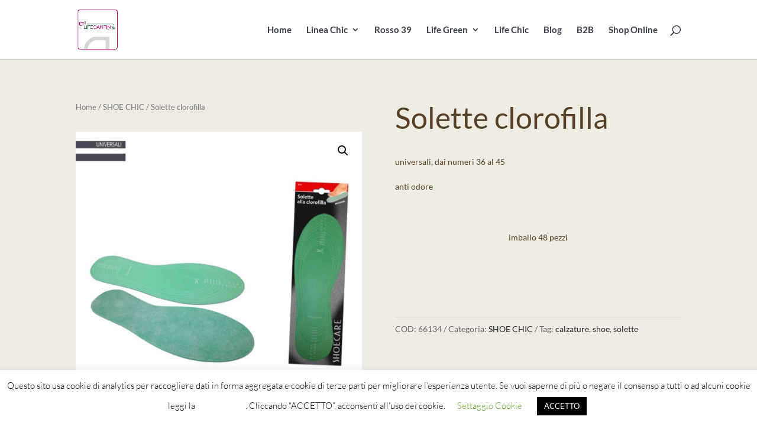

--- FILE ---
content_type: text/css
request_url: https://life-cantini.com/wp-content/themes/divi-landscaping/style.css?ver=4.24.0
body_size: 2674
content:
/*


Theme Name: Divi Child

Template:Divi


*/



@import url("../Divi/style.css");

#et-info {
    float: none;
}
.et-social-icons a.icon:before{
	background:#fff;
    padding: 8px;
    border-radius: 50%;
}
.et-social-icon a{color:#82b440!important}
.et-social-icons{float: right!important;}
.et_fixed_nav #main-header, .et_fixed_nav #top-header {
    padding:5px 0;
}
#top-header .container {
    font-weight: 400;
}
.et_pb_section{background:#f9fcff}
.baseline{font-size:40px;letter-spacing:-1px;position:relative;margin-bottom:30px;font-weight: 500;text-shadow: 0 0 0 #000;}
.baseline:after{position:absolute;width:85px;height:3px;background:#82b440;display:block;content:'';margin-top:10px}
body #page-container #why-choose-us .et_pb_button, body #page-container #our-services .et_pb_button, body #page-container #latest-news .et_pb_button{padding:10px 35px!important}
#our-services h4{padding:20px 20px 10px;font-weight:600}
#our-services .et_pb_column_1_3 p{padding:0px 20px 0px}
#our-services .et_pb_column_1_3 .et_pb_button{margin:0 20px 30px}
#project-gallery .et_pb_portfolio_item h2{color:#393d48;position:absolute;bottom:0px;background:#f9fcff;width:100%;text-align:center;padding:25px 10px;text-transform:uppercase;font-size:20px;opacity: 0;transition: 0.8s all;}
#project-gallery .et_pb_portfolio_item p.post-meta{display:none}
#project-gallery .et_pb_portfolio_item:hover h2{opacity:1;z-index: 99}
#project-gallery .et_pb_portfolio_item{width:100%;float: none;box-shadow:0 0 50px #ddd}
#project-gallery .et_pb_portfolio_items{
    display: grid;
    grid-template-columns: repeat(3, 1fr);
    grid-gap: 30px;
}
.et_pb_portfolio_items .et_overlay:before {
    padding: 12px;
    border: 2px #fff solid;
    top: 40%;
	margin: -28px 0 0 -28px;
}
.baseline.center{text-align:center;margin-bottom: 0;}
.baseline.center:after{
    position: static;
    text-align:center;
    margin:10px auto 0;
}
#project-gallery h2{}
#project-gallery h2:after{
    position: static;
    text-align:center;
    margin:10px auto 0;
}
#project-gallery .et_pb_portfolio_filters ul{text-align:center}
#project-gallery .et_pb_portfolio_filters ul li a{background:none;border:none;font-size:16px;padding: 13px 25px!important;display: inline;}
#project-gallery .et_pb_portfolio_filters ul li{display:inline-block;float:none}
#project-gallery .et_pb_portfolio_filters ul li a.active{border-radius:3px;background:#82b440!important;color:#fff!important}
#pricing-panel .et_pb_pricing_table_wrap{
    display: grid;
    grid-template-columns: repeat(3, 1fr);
    grid-gap: 30px;
}
#pricing-panel .et_pb_pricing_table_wrap .et_pb_pricing_table{width:100%;float:none;max-width: 100%;border: none;box-shadow: 0 0 100px #ddd;}
#pricing-panel .et_pb_pricing_heading{background:#82b440;margin-bottom:0;padding-top:30px;padding-bottom: 30px;}
#pricing-panel .et_pb_pricing_content_top{background:#82b440;padding-bottom: 50px;}
#pricing-panel .et_pb_sum{color:#fff;font-weight:800;font-size:52px}
#pricing-panel .et_pb_frequency:before{content:'Per';/* left: 0; */height: auto;font-size: 20px;text-align: center;background:#82b440;padding-right:8px;margin-right:-10px;z-index:999;position:relative}
#pricing-panel .et_pb_frequency{/* text-indent:-99999px; */font-size: 20px;display:block;letter-spacing:0px;}
#our-pricing .et_pb_featured_table .et_pb_dollar_sign {color:#fff;}
#our-pricing .et_pb_featured_table .et_pb_frequency:before{color:#fff}
#pricing-panel .et_pb_frequency{color:#fff;margin-bottom: 0px;}
#pricing-panel .et_pb_dollar_sign {
    position: relative;
    margin-left: 0px!important;
    font-size: 55px;
    font-weight: 600;
    margin-top:15px;

}
#pricing-panel .et_pb_et_price{border: 2px #fff solid;display: inline-block;padding: 5px;}
#pricing-panel .et_pb_pricing li{padding-left:0;text-align:center;font-size:18px}
body #page-container #pricing-panel .et_pb_pricing_table_button{padding:12px 35px!important;margin-bottom: 20px;margin-top: 20px;}
#latest-news .et_pb_column_1_3 h2{padding:0px 20px 10px;font-weight:600;font-size:20px}
#latest-news .et_pb_column_1_3 p{padding:0px 20px 0px}
#latest-news .et_pb_column_1_3 .more-link{font-size:18px;margin:10px 20px 30px;padding:8px 25px!important;color:#fff;text-transform:capitalize;background:#82b440;display:inline-block;border-radius:3px;}
#latest-news .et_pb_column_1_3 .more-link:hover{background:rgba(130,180,64,0.8)}
#latest-news p .published{padding-left: 25px;position: relative;}
#latest-news p .published:before{
    font-family: ETmodules!important;
    content: "\7d";
    display: block;
    font-size: 19px;
    position: absolute;
    left: 0;
    color: #333;
    margin-top: 0;
}
#latest-news article{margin-bottom:10px}
#testimonial-slider h2:after{
    position: static;
    text-align:center;
    margin:10px auto 0;
}
#testimonial-slider .et_pb_slider .et_pb_slide{background:none}
#testimonial-slider .et_pb_slide .et_pb_slide_description{padding:0 0 100px}
#testimonial-slider .et_pb_slide h3{text-transform:uppercase;padding-bottom:0;font-size:20px;margin-bottom: -5px;}
#testimonial-slider .et_pb_slide p.position{font-size:14px;padding-bottom:20px;position:relative;}
#testimonial-slider .et_pb_slide p.position:after{
    font-family: ETmodules!important;
    content: "\e033\e033\e033\e033\e033";
    position:absolute;
    margin:22px -94px;
    font-size:12px;
    color:#82b440;
    letter-spacing:3px;

}
#testimonial-slider .et_pb_slide p{font-size:14px}
#testimonial-slider .et_pb_slide img{margin-bottom:40px;position:relative;top:18px;border:5px #fff solid;border-radius:10px;box-shadow:0 0 15px #ddd}
#testimonial-slider .et_pb_container{height:auto!important}
#testimonial-slider .et-pb-controllers a{width:30px;background:#cddcb9}
#testimonial-slider .et-pb-controllers .et-pb-active-control{background:#82b440}
#subscribe .et_pb_newsletter .et_pb_newsletter_fields {
    display: block;
    
}
#subscribe .et_pb_newsletter_form p.et_pb_newsletter_field{display:inline-block;width: 65%;float:left;padding-bottom: 0;background: none;height: 47px;}
#subscribe .et_pb_newsletter_button_wrap{display:inline-block;width: 35%;}
#subscribe .et_pb_newsletter_button_text{font-size: 18px;}
body #page-container #subscribe .et_pb_newsletter_button{background:#fff;padding: 10px 15px!important;font-weight: 400;color:#82b440;box-shadow: 2px 2px 5px #999;border: 2px #fff solid;border-radius: 0 5px 5px 0;}
#subscribe .et_pb_newsletter_form {display:block;border-radius: 5px 0 0 5px;}
#our-team .et_pb_team_member_image:hover img{opacity:0.3}
#our-team .et_pb_team_member_image img{transition:0.6s all;}
.et_pb_newsletter_description{display:none}
#subscribe .et_pb_newsletter_form #et_pb_signup_email{background:none;color: #888;border-left: 2px #fff solid;border-top: 2px #fff solid;border-bottom: 2px #fff solid;}
#et-footer-nav{float:right;width: 52%;}
#menu-main-menu{padding:0;background:none;text-align: left;}
#menu-main-menu li a:hover, #menu-main-menu li.current-menu-item a{color:#82b440!important}
#menu-main-menu li a{font-weight:400;color: #fff!important;text-transform: uppercase;}
#menu-main-menu li:last-child{padding-right:0}
#footer-bottom{padding:20px 0}
.footer-widget .title{margin-bottom:15px}

.footer-widget p{font-weight:400}
.widget_nav_menu ul li:before{display:none}
.widget_nav_menu ul li a{font-weight:400}
.widget_nav_menu ul li{padding-left:0!important;margin-bottom: 5px;}
.social-icons{margin-top:20px}
.social-icons img{margin-right:15px;}
#main-footer .et-social-icons{display:none;}
#footer-info{float: left;text-align: left;padding-bottom: 0px;font-weight: 400!important;width: 40%;font-size: 14px!important;}
#main-footer .fwidget{float:none}
#main-footer .widget_media_image{margin-bottom: 10px;}
.bottom-nav{text-align:right;padding: 0;}
.et_pb_filterable_portfolio .et_pb_portofolio_pagination ul{text-align:center}
.et_pb_filterable_portfolio .et_pb_portofolio_pagination ul li{height: 5px;width: 50px;display: inline-block;padding: 0;line-height: 0;}
.et_pb_filterable_portfolio .et_pb_portofolio_pagination ul li a{text-indent:-9999px;background:#ccdbb8;margin: 20px 5px 0;padding: 0;border-radius: 5px;color:#82b440;display:block;line-height: 1;height: 10px;}
.et_pb_filterable_portfolio .et_pb_portofolio_pagination ul li a.active{background:#82b440;}
#sbar h4.widgettitle{color:#49556b;font-weight:600;font-size:24px}
#sbar img{margin-top:10px}
#sbar p{font-weight:400}
#sbar .widget_search{border-bottom:none!important}
#sbar .et_pb_widget{border-bottom:1px #ddd solid;padding-bottom:20px;margin-bottom:30px}
#sbar .et_pb_widget:last-child{border:none;padding-bottom:0;margin-bottom:0}
#sbar .cat-item{letter-spacing:1px;margin-top:15px;font-size:16px;}
.widget_recent_entries li a {
    display: block;
    font-weight: 600;
    font-size: 16px;
}
.widget_recent_entries li{margin-top:5px;font-size:14px!important;margin-bottom: 15px!important;}
#sbar .post-date{font-size:12px}
#blogroll article{box-shadow:0 0 100px #ddd;background:#fff}
#blogroll .entry-title{margin:0 30px}
#blogroll .post-meta{margin:0 30px 10px}
#blogroll .post-content{margin:0 30px 0px;padding-bottom:20px}
#blogroll .post-content .more-link{font-size:18px;margin:20px 0px 30px;padding:8px 25px!important;}
#blogroll .post-content .more-link:hover{border:1px #82b440 solid;background:#fff;color:#82b440}
.et_contact_bottom_container {
    float: left;
    margin-top: 0;
}
body #page-container #cform .et_contact_bottom_container .et_pb_contact_submit{padding:12px 35px!important;}
#contact-info .et_pb_text{width:30%;float:left;margin-right:5%}
#contact-info .et_pb_text h4{font-size:18px;text-transform:uppercase;color:#82b440}
#contact-info .et_pb_text:last-child{margin-right:0}
.comment-form #et_pb_submit{padding:12px 25px!important;background:#82b440;color:#fff;}
.form-submit {
    text-align: left;
}

@media (max-width:1200px){
	#subscribe .et_pb_column_1_2 {width:100%;text-align:center;float:none;}
}
@media (max-width:980px){
	#our-mission{padding-top:0}
	#our-services .et_pb_row:last-child{max-width:500px;margin:0 auto;}
	#pricing-panel .et_pb_column .et_pb_pricing_table {
    width: 100%!important;
    max-width: 100%!important;
}
	#pricing-panel .et_pb_column .et_pb_pricing_table:nth-child(n+3) {
    margin-top: 0px;
}
	#subscribe .et_pb_column .et_pb_newsletter_form{width:100%}
	#subscribe .et_pb_column .et_pb_newsletter_description{width:100%}
	#project-gallery .et_pb_portfolio_item {
		width: 100%!important;
	}
	#subscribe h2{text-align:center;}
	#et-footer-nav, #footer-info {
    float: none;
    width: 100%;
	text-align:center;
}
	
}
@media (max-width:769px){
	#pricing-panel .et_pb_pricing_table_wrap{
    display: grid;
    grid-template-columns: repeat(2, 1fr);
    grid-gap: 30px;
}
	#project-gallery .et_pb_portfolio_items{
    display: grid;
    grid-template-columns: repeat(2, 1fr);
    grid-gap: 30px;
}
}
@media (max-width:600px){
	#pricing-panel .et_pb_pricing_table_wrap{
    display: grid;
    grid-template-columns: repeat(1, 1fr);
    grid-gap: 30px;
}
	#project-gallery .et_pb_portfolio_items{
    display: grid;
    grid-template-columns: repeat(1, 1fr);
    grid-gap: 30px;
}
	#subscribe .et_pb_newsletter_form p.et_pb_newsletter_field {
    	display: inline-block;
		width: 100%;
	}
	#subscribe .et_pb_newsletter_button_wrap {
    display: inline-block;
    width: 100%;
}
	.et_portfolio_image img{width:100%}
}
@media (max-width:480px){
	.et_pb_fullwidth_header .et_pb_fullwidth_header_container .et_pb_button_two {
    margin-left: 0px;
}
	.footer-widget {
    text-align: center;
}
	#menu-main-menu {
    text-align: center;
}
	#testimonial-slider .et_pb_slide img {
    margin-bottom: 14px;
    top: 9px;
}
	.et_pb_fullwidth_header .et_pb_fullwidth_header_container.center .header-content {
    width: 100%!important;
}
	#blogroll .entry-title {
    margin: 0 30px;
    font-size: 20px;
    line-height: 1.3;
    margin-bottom: 5px;
}
	.bottom-nav {
    text-align: center;
    padding: 0 0 20px;
}
	.bottom-nav li {
    display: block;
    padding-right: 0;
    padding-bottom: 5px;
}
	.header-content .et_pb_more_button{display:block!important;text-align:center;}
}

--- FILE ---
content_type: text/css
request_url: https://life-cantini.com/wp-content/plugins/divi-mega-pro/assets/css/main-media-query.css?ver=1.9.8.3
body_size: 293
content:
@media (max-width: 575px){}@media (max-width: 480px), @media (max-device-width: 480px){}@media (max-width: 360px), @media (max-device-width: 360px){}@media (min-width: 576px){}@media (min-width: 576px) and (max-width: 767px){}@media (min-width: 768px){}@media (min-width: 992px){}@media (min-width: 1200px){}@media (min-width: 1440px){}@media only screen and (min-device-width : 768px) and (max-device-width : 980px){.osx.et_mobile_device .tippy-popper.tippy-trigger-mobilemenu{top:0 !important;left:0 !important}.et_mobile_device .tippy-popper-singleton{transform:translate3d(0, 0, 0px) !important}}@media only screen and (min-device-width : 768px) and (max-device-width : 1024px) and (orientation : landscape){}@media only screen and (min-device-width : 768px) and (max-device-width : 1024px) and (orientation : portrait){}@media only screen and (min-device-width : 375px) and (max-device-width : 667px){}@media only screen and (min-device-width : 375px) and (max-device-width : 667px) and (orientation : landscape){}@media only screen and (min-device-width : 375px) and (max-device-width : 667px) and (orientation : portrait){}@media only screen and (min-device-width : 414px) and (max-device-width : 736px){}@media only screen and (min-device-width : 414px) and (max-device-width : 736px) and (orientation : landscape){}@media only screen and (min-device-width : 414px) and (max-device-width : 736px) and (orientation : portrait){}@media only screen and (max-device-height: 667px){.et_fixed_nav.osx .tippy-popper{transform:none !important;top:0 !important;left:0 !important}}@media only screen and (min-device-width : 320px) and (max-device-width : 568px){}@media only screen and (min-device-width : 320px) and (max-device-width : 568px) and (orientation : landscape){}@media only screen and (min-device-width : 320px) and (max-device-width : 568px) and (orientation : portrait){}@media only screen and (min-device-width : 320px) and (max-device-width : 480px){}@media only screen and (min-device-width : 320px) and (max-device-width : 480px) and (orientation : landscape){}@media only screen and (min-device-width : 320px) and (max-device-width : 480px) and (orientation : portrait){}@media only screen and (-webkit-min-device-pixel-ratio: 2), only screen and (-moz-min-device-pixel-ratio: 2), only screen and (-o-min-device-pixel-ratio: 2/1), only screen and (min-device-pixel-ratio: 2), only screen and (min-resolution: 192dpi), only screen and (min-resolution: 2dppx){}

--- FILE ---
content_type: application/javascript
request_url: https://life-cantini.com/wp-content/uploads/wtfdivi/wp_footer.js?ver=1594042817
body_size: 45
content:
jQuery(function($){});jQuery(function($){$('#et-info-phone').wrap(function(){var num='0039037540621';num=num.replace(/[^0-9+]+/g,'-');num=num.replace(/^[-]|[-]$/g,'');return'<a href="tel:'+num+'"></a>';});});